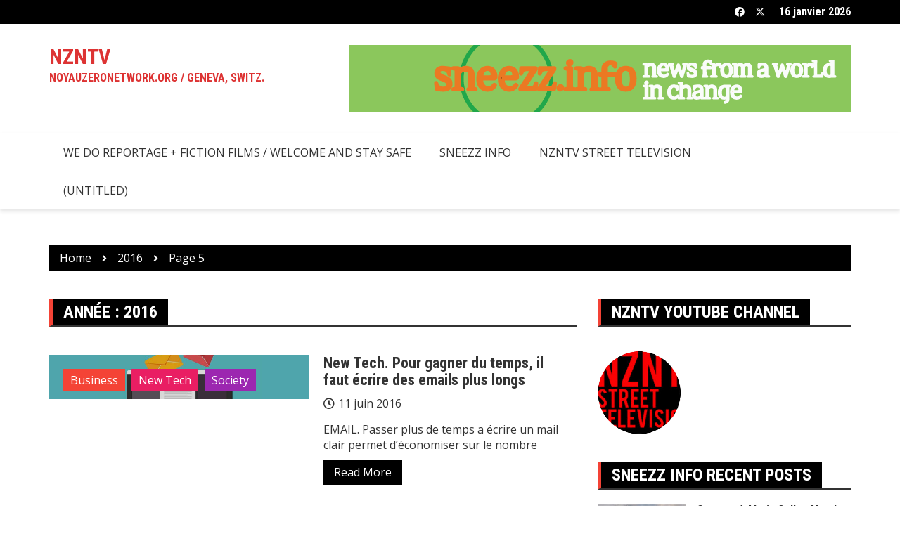

--- FILE ---
content_type: text/html; charset=UTF-8
request_url: https://noyauzeronetwork.org/2016/page/5/
body_size: 14891
content:
		<!doctype html>
		<html lang="fr-FR">
				<head>
			<meta charset="UTF-8">
			<meta name="viewport" content="width=device-width, initial-scale=1">
			<link rel="profile" href="http://gmpg.org/xfn/11">
			<meta name='robots' content='noindex, follow' />

	<!-- This site is optimized with the Yoast SEO plugin v26.7 - https://yoast.com/wordpress/plugins/seo/ -->
	<title>2016 - Page 5 sur 10 - NZNTV</title>
	<meta property="og:locale" content="fr_FR" />
	<meta property="og:type" content="website" />
	<meta property="og:title" content="2016 - Page 5 sur 10 - NZNTV" />
	<meta property="og:url" content="https://noyauzeronetwork.org/2016/" />
	<meta property="og:site_name" content="NZNTV" />
	<meta property="og:image" content="https://noyauzeronetwork.org/wp-content/uploads/2024/07/cerveau-1.jpeg" />
	<meta property="og:image:width" content="474" />
	<meta property="og:image:height" content="355" />
	<meta property="og:image:type" content="image/jpeg" />
	<meta name="twitter:card" content="summary_large_image" />
	<script type="application/ld+json" class="yoast-schema-graph">{"@context":"https://schema.org","@graph":[{"@type":"CollectionPage","@id":"https://noyauzeronetwork.org/2016/","url":"https://noyauzeronetwork.org/2016/page/5/","name":"2016 - Page 5 sur 10 - NZNTV","isPartOf":{"@id":"https://noyauzeronetwork.org/#website"},"primaryImageOfPage":{"@id":"https://noyauzeronetwork.org/2016/page/5/#primaryimage"},"image":{"@id":"https://noyauzeronetwork.org/2016/page/5/#primaryimage"},"thumbnailUrl":"https://noyauzeronetwork.org/wp-content/uploads/2016/06/mail.jpg","breadcrumb":{"@id":"https://noyauzeronetwork.org/2016/page/5/#breadcrumb"},"inLanguage":"fr-FR"},{"@type":"ImageObject","inLanguage":"fr-FR","@id":"https://noyauzeronetwork.org/2016/page/5/#primaryimage","url":"https://noyauzeronetwork.org/wp-content/uploads/2016/06/mail.jpg","contentUrl":"https://noyauzeronetwork.org/wp-content/uploads/2016/06/mail.jpg","width":660,"height":112},{"@type":"BreadcrumbList","@id":"https://noyauzeronetwork.org/2016/page/5/#breadcrumb","itemListElement":[{"@type":"ListItem","position":1,"name":"Home","item":"https://noyauzeronetwork.org/"},{"@type":"ListItem","position":2,"name":"Archives for 2016"}]},{"@type":"WebSite","@id":"https://noyauzeronetwork.org/#website","url":"https://noyauzeronetwork.org/","name":"NZNTV STREET TELEVISION","description":"NOYAUZERONETWORK.ORG / GENEVA, SWITZ.","alternateName":"noyauzeronetwork","potentialAction":[{"@type":"SearchAction","target":{"@type":"EntryPoint","urlTemplate":"https://noyauzeronetwork.org/?s={search_term_string}"},"query-input":{"@type":"PropertyValueSpecification","valueRequired":true,"valueName":"search_term_string"}}],"inLanguage":"fr-FR"}]}</script>
	<!-- / Yoast SEO plugin. -->


<link rel='dns-prefetch' href='//fonts.googleapis.com' />
<link rel='dns-prefetch' href='//use.fontawesome.com' />
<link rel="alternate" type="application/rss+xml" title="NZNTV &raquo; Flux" href="https://noyauzeronetwork.org/feed/" />
<link rel="alternate" type="application/rss+xml" title="NZNTV &raquo; Flux des commentaires" href="https://noyauzeronetwork.org/comments/feed/" />
		<link rel="preconnect" href="https://fonts.googleapis.com">
		<link rel="preconnect" href="https://fonts.gstatic.com" crossorigin> 
		<style id='wp-img-auto-sizes-contain-inline-css' type='text/css'>
img:is([sizes=auto i],[sizes^="auto," i]){contain-intrinsic-size:3000px 1500px}
/*# sourceURL=wp-img-auto-sizes-contain-inline-css */
</style>
<style id='wp-emoji-styles-inline-css' type='text/css'>

	img.wp-smiley, img.emoji {
		display: inline !important;
		border: none !important;
		box-shadow: none !important;
		height: 1em !important;
		width: 1em !important;
		margin: 0 0.07em !important;
		vertical-align: -0.1em !important;
		background: none !important;
		padding: 0 !important;
	}
/*# sourceURL=wp-emoji-styles-inline-css */
</style>
<link rel='stylesheet' id='wp-block-library-css' href='https://noyauzeronetwork.org/wp-includes/css/dist/block-library/style.min.css?ver=6.9' type='text/css' media='all' />
<style id='global-styles-inline-css' type='text/css'>
:root{--wp--preset--aspect-ratio--square: 1;--wp--preset--aspect-ratio--4-3: 4/3;--wp--preset--aspect-ratio--3-4: 3/4;--wp--preset--aspect-ratio--3-2: 3/2;--wp--preset--aspect-ratio--2-3: 2/3;--wp--preset--aspect-ratio--16-9: 16/9;--wp--preset--aspect-ratio--9-16: 9/16;--wp--preset--color--black: #000000;--wp--preset--color--cyan-bluish-gray: #abb8c3;--wp--preset--color--white: #ffffff;--wp--preset--color--pale-pink: #f78da7;--wp--preset--color--vivid-red: #cf2e2e;--wp--preset--color--luminous-vivid-orange: #ff6900;--wp--preset--color--luminous-vivid-amber: #fcb900;--wp--preset--color--light-green-cyan: #7bdcb5;--wp--preset--color--vivid-green-cyan: #00d084;--wp--preset--color--pale-cyan-blue: #8ed1fc;--wp--preset--color--vivid-cyan-blue: #0693e3;--wp--preset--color--vivid-purple: #9b51e0;--wp--preset--gradient--vivid-cyan-blue-to-vivid-purple: linear-gradient(135deg,rgb(6,147,227) 0%,rgb(155,81,224) 100%);--wp--preset--gradient--light-green-cyan-to-vivid-green-cyan: linear-gradient(135deg,rgb(122,220,180) 0%,rgb(0,208,130) 100%);--wp--preset--gradient--luminous-vivid-amber-to-luminous-vivid-orange: linear-gradient(135deg,rgb(252,185,0) 0%,rgb(255,105,0) 100%);--wp--preset--gradient--luminous-vivid-orange-to-vivid-red: linear-gradient(135deg,rgb(255,105,0) 0%,rgb(207,46,46) 100%);--wp--preset--gradient--very-light-gray-to-cyan-bluish-gray: linear-gradient(135deg,rgb(238,238,238) 0%,rgb(169,184,195) 100%);--wp--preset--gradient--cool-to-warm-spectrum: linear-gradient(135deg,rgb(74,234,220) 0%,rgb(151,120,209) 20%,rgb(207,42,186) 40%,rgb(238,44,130) 60%,rgb(251,105,98) 80%,rgb(254,248,76) 100%);--wp--preset--gradient--blush-light-purple: linear-gradient(135deg,rgb(255,206,236) 0%,rgb(152,150,240) 100%);--wp--preset--gradient--blush-bordeaux: linear-gradient(135deg,rgb(254,205,165) 0%,rgb(254,45,45) 50%,rgb(107,0,62) 100%);--wp--preset--gradient--luminous-dusk: linear-gradient(135deg,rgb(255,203,112) 0%,rgb(199,81,192) 50%,rgb(65,88,208) 100%);--wp--preset--gradient--pale-ocean: linear-gradient(135deg,rgb(255,245,203) 0%,rgb(182,227,212) 50%,rgb(51,167,181) 100%);--wp--preset--gradient--electric-grass: linear-gradient(135deg,rgb(202,248,128) 0%,rgb(113,206,126) 100%);--wp--preset--gradient--midnight: linear-gradient(135deg,rgb(2,3,129) 0%,rgb(40,116,252) 100%);--wp--preset--font-size--small: 13px;--wp--preset--font-size--medium: 20px;--wp--preset--font-size--large: 36px;--wp--preset--font-size--x-large: 42px;--wp--preset--spacing--20: 0.44rem;--wp--preset--spacing--30: 0.67rem;--wp--preset--spacing--40: 1rem;--wp--preset--spacing--50: 1.5rem;--wp--preset--spacing--60: 2.25rem;--wp--preset--spacing--70: 3.38rem;--wp--preset--spacing--80: 5.06rem;--wp--preset--shadow--natural: 6px 6px 9px rgba(0, 0, 0, 0.2);--wp--preset--shadow--deep: 12px 12px 50px rgba(0, 0, 0, 0.4);--wp--preset--shadow--sharp: 6px 6px 0px rgba(0, 0, 0, 0.2);--wp--preset--shadow--outlined: 6px 6px 0px -3px rgb(255, 255, 255), 6px 6px rgb(0, 0, 0);--wp--preset--shadow--crisp: 6px 6px 0px rgb(0, 0, 0);}:where(.is-layout-flex){gap: 0.5em;}:where(.is-layout-grid){gap: 0.5em;}body .is-layout-flex{display: flex;}.is-layout-flex{flex-wrap: wrap;align-items: center;}.is-layout-flex > :is(*, div){margin: 0;}body .is-layout-grid{display: grid;}.is-layout-grid > :is(*, div){margin: 0;}:where(.wp-block-columns.is-layout-flex){gap: 2em;}:where(.wp-block-columns.is-layout-grid){gap: 2em;}:where(.wp-block-post-template.is-layout-flex){gap: 1.25em;}:where(.wp-block-post-template.is-layout-grid){gap: 1.25em;}.has-black-color{color: var(--wp--preset--color--black) !important;}.has-cyan-bluish-gray-color{color: var(--wp--preset--color--cyan-bluish-gray) !important;}.has-white-color{color: var(--wp--preset--color--white) !important;}.has-pale-pink-color{color: var(--wp--preset--color--pale-pink) !important;}.has-vivid-red-color{color: var(--wp--preset--color--vivid-red) !important;}.has-luminous-vivid-orange-color{color: var(--wp--preset--color--luminous-vivid-orange) !important;}.has-luminous-vivid-amber-color{color: var(--wp--preset--color--luminous-vivid-amber) !important;}.has-light-green-cyan-color{color: var(--wp--preset--color--light-green-cyan) !important;}.has-vivid-green-cyan-color{color: var(--wp--preset--color--vivid-green-cyan) !important;}.has-pale-cyan-blue-color{color: var(--wp--preset--color--pale-cyan-blue) !important;}.has-vivid-cyan-blue-color{color: var(--wp--preset--color--vivid-cyan-blue) !important;}.has-vivid-purple-color{color: var(--wp--preset--color--vivid-purple) !important;}.has-black-background-color{background-color: var(--wp--preset--color--black) !important;}.has-cyan-bluish-gray-background-color{background-color: var(--wp--preset--color--cyan-bluish-gray) !important;}.has-white-background-color{background-color: var(--wp--preset--color--white) !important;}.has-pale-pink-background-color{background-color: var(--wp--preset--color--pale-pink) !important;}.has-vivid-red-background-color{background-color: var(--wp--preset--color--vivid-red) !important;}.has-luminous-vivid-orange-background-color{background-color: var(--wp--preset--color--luminous-vivid-orange) !important;}.has-luminous-vivid-amber-background-color{background-color: var(--wp--preset--color--luminous-vivid-amber) !important;}.has-light-green-cyan-background-color{background-color: var(--wp--preset--color--light-green-cyan) !important;}.has-vivid-green-cyan-background-color{background-color: var(--wp--preset--color--vivid-green-cyan) !important;}.has-pale-cyan-blue-background-color{background-color: var(--wp--preset--color--pale-cyan-blue) !important;}.has-vivid-cyan-blue-background-color{background-color: var(--wp--preset--color--vivid-cyan-blue) !important;}.has-vivid-purple-background-color{background-color: var(--wp--preset--color--vivid-purple) !important;}.has-black-border-color{border-color: var(--wp--preset--color--black) !important;}.has-cyan-bluish-gray-border-color{border-color: var(--wp--preset--color--cyan-bluish-gray) !important;}.has-white-border-color{border-color: var(--wp--preset--color--white) !important;}.has-pale-pink-border-color{border-color: var(--wp--preset--color--pale-pink) !important;}.has-vivid-red-border-color{border-color: var(--wp--preset--color--vivid-red) !important;}.has-luminous-vivid-orange-border-color{border-color: var(--wp--preset--color--luminous-vivid-orange) !important;}.has-luminous-vivid-amber-border-color{border-color: var(--wp--preset--color--luminous-vivid-amber) !important;}.has-light-green-cyan-border-color{border-color: var(--wp--preset--color--light-green-cyan) !important;}.has-vivid-green-cyan-border-color{border-color: var(--wp--preset--color--vivid-green-cyan) !important;}.has-pale-cyan-blue-border-color{border-color: var(--wp--preset--color--pale-cyan-blue) !important;}.has-vivid-cyan-blue-border-color{border-color: var(--wp--preset--color--vivid-cyan-blue) !important;}.has-vivid-purple-border-color{border-color: var(--wp--preset--color--vivid-purple) !important;}.has-vivid-cyan-blue-to-vivid-purple-gradient-background{background: var(--wp--preset--gradient--vivid-cyan-blue-to-vivid-purple) !important;}.has-light-green-cyan-to-vivid-green-cyan-gradient-background{background: var(--wp--preset--gradient--light-green-cyan-to-vivid-green-cyan) !important;}.has-luminous-vivid-amber-to-luminous-vivid-orange-gradient-background{background: var(--wp--preset--gradient--luminous-vivid-amber-to-luminous-vivid-orange) !important;}.has-luminous-vivid-orange-to-vivid-red-gradient-background{background: var(--wp--preset--gradient--luminous-vivid-orange-to-vivid-red) !important;}.has-very-light-gray-to-cyan-bluish-gray-gradient-background{background: var(--wp--preset--gradient--very-light-gray-to-cyan-bluish-gray) !important;}.has-cool-to-warm-spectrum-gradient-background{background: var(--wp--preset--gradient--cool-to-warm-spectrum) !important;}.has-blush-light-purple-gradient-background{background: var(--wp--preset--gradient--blush-light-purple) !important;}.has-blush-bordeaux-gradient-background{background: var(--wp--preset--gradient--blush-bordeaux) !important;}.has-luminous-dusk-gradient-background{background: var(--wp--preset--gradient--luminous-dusk) !important;}.has-pale-ocean-gradient-background{background: var(--wp--preset--gradient--pale-ocean) !important;}.has-electric-grass-gradient-background{background: var(--wp--preset--gradient--electric-grass) !important;}.has-midnight-gradient-background{background: var(--wp--preset--gradient--midnight) !important;}.has-small-font-size{font-size: var(--wp--preset--font-size--small) !important;}.has-medium-font-size{font-size: var(--wp--preset--font-size--medium) !important;}.has-large-font-size{font-size: var(--wp--preset--font-size--large) !important;}.has-x-large-font-size{font-size: var(--wp--preset--font-size--x-large) !important;}
/*# sourceURL=global-styles-inline-css */
</style>

<style id='classic-theme-styles-inline-css' type='text/css'>
/*! This file is auto-generated */
.wp-block-button__link{color:#fff;background-color:#32373c;border-radius:9999px;box-shadow:none;text-decoration:none;padding:calc(.667em + 2px) calc(1.333em + 2px);font-size:1.125em}.wp-block-file__button{background:#32373c;color:#fff;text-decoration:none}
/*# sourceURL=/wp-includes/css/classic-themes.min.css */
</style>
<style id='font-awesome-svg-styles-default-inline-css' type='text/css'>
.svg-inline--fa {
  display: inline-block;
  height: 1em;
  overflow: visible;
  vertical-align: -.125em;
}
/*# sourceURL=font-awesome-svg-styles-default-inline-css */
</style>
<link rel='stylesheet' id='font-awesome-svg-styles-css' href='https://noyauzeronetwork.org/wp-content/uploads/font-awesome/v5.15.1/css/svg-with-js.css' type='text/css' media='all' />
<style id='font-awesome-svg-styles-inline-css' type='text/css'>
   .wp-block-font-awesome-icon svg::before,
   .wp-rich-text-font-awesome-icon svg::before {content: unset;}
/*# sourceURL=font-awesome-svg-styles-inline-css */
</style>
<link rel='stylesheet' id='bwg_fonts-css' href='https://noyauzeronetwork.org/wp-content/plugins/photo-gallery/css/bwg-fonts/fonts.css?ver=0.0.1' type='text/css' media='all' />
<link rel='stylesheet' id='sumoselect-css' href='https://noyauzeronetwork.org/wp-content/plugins/photo-gallery/css/sumoselect.min.css?ver=3.4.6' type='text/css' media='all' />
<link rel='stylesheet' id='mCustomScrollbar-css' href='https://noyauzeronetwork.org/wp-content/plugins/photo-gallery/css/jquery.mCustomScrollbar.min.css?ver=3.1.5' type='text/css' media='all' />
<link rel='stylesheet' id='bwg_googlefonts-css' href='https://fonts.googleapis.com/css?family=Ubuntu&#038;subset=greek,latin,greek-ext,vietnamese,cyrillic-ext,latin-ext,cyrillic' type='text/css' media='all' />
<link rel='stylesheet' id='bwg_frontend-css' href='https://noyauzeronetwork.org/wp-content/plugins/photo-gallery/css/styles.min.css?ver=1.8.35' type='text/css' media='all' />
<link rel='stylesheet' id='wp-show-posts-css' href='https://noyauzeronetwork.org/wp-content/plugins/wp-show-posts/css/wp-show-posts-min.css?ver=1.1.6' type='text/css' media='all' />
<link rel='stylesheet' id='royale-news-style-css' href='https://noyauzeronetwork.org/wp-content/themes/royale-news/style.css?ver=2.2.4' type='text/css' media='all' />
<link rel='stylesheet' id='bootstrap-css' href='https://noyauzeronetwork.org/wp-content/themes/royale-news/assets/libraries/bootstrap/css/bootstrap.css?ver=3.3.7' type='text/css' media='all' />
<link rel='stylesheet' id='font-awesome-css' href='https://noyauzeronetwork.org/wp-content/themes/royale-news/assets/libraries/fontAwesome/all.min.css?ver=6.7.2' type='text/css' media='all' />
<link rel='stylesheet' id='royale-news-font-css' href='https://fonts.googleapis.com/css2?family=Open+Sans:ital@0;1&#038;family=Roboto+Condensed:ital,wght@0,700;1,700&#038;display=swap' type='text/css' media='all' />
<link rel='stylesheet' id='royale-news-skin-css' href='https://noyauzeronetwork.org/wp-content/themes/royale-news/assets/dist/css/main.css?ver=2.2.4' type='text/css' media='all' />
<link rel='stylesheet' id='font-awesome-official-css' href='https://use.fontawesome.com/releases/v5.15.1/css/all.css' type='text/css' media='all' integrity="sha384-vp86vTRFVJgpjF9jiIGPEEqYqlDwgyBgEF109VFjmqGmIY/Y4HV4d3Gp2irVfcrp" crossorigin="anonymous" />
<link rel='stylesheet' id='wpdreams-asl-basic-css' href='https://noyauzeronetwork.org/wp-content/plugins/ajax-search-lite/css/style.basic.css?ver=4.13.4' type='text/css' media='all' />
<style id='wpdreams-asl-basic-inline-css' type='text/css'>

					div[id*='ajaxsearchlitesettings'].searchsettings .asl_option_inner label {
						font-size: 0px !important;
						color: rgba(0, 0, 0, 0);
					}
					div[id*='ajaxsearchlitesettings'].searchsettings .asl_option_inner label:after {
						font-size: 11px !important;
						position: absolute;
						top: 0;
						left: 0;
						z-index: 1;
					}
					.asl_w_container {
						width: 100%;
						margin: 0px 0px 0px 0px;
						min-width: 200px;
					}
					div[id*='ajaxsearchlite'].asl_m {
						width: 100%;
					}
					div[id*='ajaxsearchliteres'].wpdreams_asl_results div.resdrg span.highlighted {
						font-weight: bold;
						color: rgba(217, 49, 43, 1);
						background-color: rgba(238, 238, 238, 1);
					}
					div[id*='ajaxsearchliteres'].wpdreams_asl_results .results img.asl_image {
						width: 70px;
						height: 70px;
						object-fit: cover;
					}
					div[id*='ajaxsearchlite'].asl_r .results {
						max-height: none;
					}
					div[id*='ajaxsearchlite'].asl_r {
						position: absolute;
					}
				
						div.asl_r.asl_w.vertical .results .item::after {
							display: block;
							position: absolute;
							bottom: 0;
							content: '';
							height: 1px;
							width: 100%;
							background: #D8D8D8;
						}
						div.asl_r.asl_w.vertical .results .item.asl_last_item::after {
							display: none;
						}
					
/*# sourceURL=wpdreams-asl-basic-inline-css */
</style>
<link rel='stylesheet' id='wpdreams-asl-instance-css' href='https://noyauzeronetwork.org/wp-content/plugins/ajax-search-lite/css/style-simple-red.css?ver=4.13.4' type='text/css' media='all' />
<link rel='stylesheet' id='font-awesome-official-v4shim-css' href='https://use.fontawesome.com/releases/v5.15.1/css/v4-shims.css' type='text/css' media='all' integrity="sha384-WCuYjm/u5NsK4s/NfnJeHuMj6zzN2HFyjhBu/SnZJj7eZ6+ds4zqIM3wYgL59Clf" crossorigin="anonymous" />
<style id='font-awesome-official-v4shim-inline-css' type='text/css'>
@font-face {
font-family: "FontAwesome";
font-display: block;
src: url("https://use.fontawesome.com/releases/v5.15.1/webfonts/fa-brands-400.eot"),
		url("https://use.fontawesome.com/releases/v5.15.1/webfonts/fa-brands-400.eot?#iefix") format("embedded-opentype"),
		url("https://use.fontawesome.com/releases/v5.15.1/webfonts/fa-brands-400.woff2") format("woff2"),
		url("https://use.fontawesome.com/releases/v5.15.1/webfonts/fa-brands-400.woff") format("woff"),
		url("https://use.fontawesome.com/releases/v5.15.1/webfonts/fa-brands-400.ttf") format("truetype"),
		url("https://use.fontawesome.com/releases/v5.15.1/webfonts/fa-brands-400.svg#fontawesome") format("svg");
}

@font-face {
font-family: "FontAwesome";
font-display: block;
src: url("https://use.fontawesome.com/releases/v5.15.1/webfonts/fa-solid-900.eot"),
		url("https://use.fontawesome.com/releases/v5.15.1/webfonts/fa-solid-900.eot?#iefix") format("embedded-opentype"),
		url("https://use.fontawesome.com/releases/v5.15.1/webfonts/fa-solid-900.woff2") format("woff2"),
		url("https://use.fontawesome.com/releases/v5.15.1/webfonts/fa-solid-900.woff") format("woff"),
		url("https://use.fontawesome.com/releases/v5.15.1/webfonts/fa-solid-900.ttf") format("truetype"),
		url("https://use.fontawesome.com/releases/v5.15.1/webfonts/fa-solid-900.svg#fontawesome") format("svg");
}

@font-face {
font-family: "FontAwesome";
font-display: block;
src: url("https://use.fontawesome.com/releases/v5.15.1/webfonts/fa-regular-400.eot"),
		url("https://use.fontawesome.com/releases/v5.15.1/webfonts/fa-regular-400.eot?#iefix") format("embedded-opentype"),
		url("https://use.fontawesome.com/releases/v5.15.1/webfonts/fa-regular-400.woff2") format("woff2"),
		url("https://use.fontawesome.com/releases/v5.15.1/webfonts/fa-regular-400.woff") format("woff"),
		url("https://use.fontawesome.com/releases/v5.15.1/webfonts/fa-regular-400.ttf") format("truetype"),
		url("https://use.fontawesome.com/releases/v5.15.1/webfonts/fa-regular-400.svg#fontawesome") format("svg");
unicode-range: U+F004-F005,U+F007,U+F017,U+F022,U+F024,U+F02E,U+F03E,U+F044,U+F057-F059,U+F06E,U+F070,U+F075,U+F07B-F07C,U+F080,U+F086,U+F089,U+F094,U+F09D,U+F0A0,U+F0A4-F0A7,U+F0C5,U+F0C7-F0C8,U+F0E0,U+F0EB,U+F0F3,U+F0F8,U+F0FE,U+F111,U+F118-F11A,U+F11C,U+F133,U+F144,U+F146,U+F14A,U+F14D-F14E,U+F150-F152,U+F15B-F15C,U+F164-F165,U+F185-F186,U+F191-F192,U+F1AD,U+F1C1-F1C9,U+F1CD,U+F1D8,U+F1E3,U+F1EA,U+F1F6,U+F1F9,U+F20A,U+F247-F249,U+F24D,U+F254-F25B,U+F25D,U+F267,U+F271-F274,U+F279,U+F28B,U+F28D,U+F2B5-F2B6,U+F2B9,U+F2BB,U+F2BD,U+F2C1-F2C2,U+F2D0,U+F2D2,U+F2DC,U+F2ED,U+F328,U+F358-F35B,U+F3A5,U+F3D1,U+F410,U+F4AD;
}
/*# sourceURL=font-awesome-official-v4shim-inline-css */
</style>
<script type="text/javascript" src="https://noyauzeronetwork.org/wp-includes/js/jquery/jquery.min.js?ver=3.7.1" id="jquery-core-js"></script>
<script type="text/javascript" src="https://noyauzeronetwork.org/wp-includes/js/jquery/jquery-migrate.min.js?ver=3.4.1" id="jquery-migrate-js"></script>
<script type="text/javascript" src="https://noyauzeronetwork.org/wp-content/plugins/photo-gallery/js/jquery.sumoselect.min.js?ver=3.4.6" id="sumoselect-js"></script>
<script type="text/javascript" src="https://noyauzeronetwork.org/wp-content/plugins/photo-gallery/js/tocca.min.js?ver=2.0.9" id="bwg_mobile-js"></script>
<script type="text/javascript" src="https://noyauzeronetwork.org/wp-content/plugins/photo-gallery/js/jquery.mCustomScrollbar.concat.min.js?ver=3.1.5" id="mCustomScrollbar-js"></script>
<script type="text/javascript" src="https://noyauzeronetwork.org/wp-content/plugins/photo-gallery/js/jquery.fullscreen.min.js?ver=0.6.0" id="jquery-fullscreen-js"></script>
<script type="text/javascript" id="bwg_frontend-js-extra">
/* <![CDATA[ */
var bwg_objectsL10n = {"bwg_field_required":"field is required.","bwg_mail_validation":"This is not a valid email address.","bwg_search_result":"There are no images matching your search.","bwg_select_tag":"Select Tag","bwg_order_by":"Order By","bwg_search":"Search","bwg_show_ecommerce":"Show Ecommerce","bwg_hide_ecommerce":"Hide Ecommerce","bwg_show_comments":"Show Comments","bwg_hide_comments":"Hide Comments","bwg_restore":"Restore","bwg_maximize":"Maximize","bwg_fullscreen":"Fullscreen","bwg_exit_fullscreen":"Exit Fullscreen","bwg_search_tag":"SEARCH...","bwg_tag_no_match":"No tags found","bwg_all_tags_selected":"All tags selected","bwg_tags_selected":"tags selected","play":"Play","pause":"Pause","is_pro":"","bwg_play":"Play","bwg_pause":"Pause","bwg_hide_info":"Hide info","bwg_show_info":"Show info","bwg_hide_rating":"Hide rating","bwg_show_rating":"Show rating","ok":"Ok","cancel":"Cancel","select_all":"Select all","lazy_load":"0","lazy_loader":"https://noyauzeronetwork.org/wp-content/plugins/photo-gallery/images/ajax_loader.png","front_ajax":"0","bwg_tag_see_all":"see all tags","bwg_tag_see_less":"see less tags"};
//# sourceURL=bwg_frontend-js-extra
/* ]]> */
</script>
<script type="text/javascript" src="https://noyauzeronetwork.org/wp-content/plugins/photo-gallery/js/scripts.min.js?ver=1.8.35" id="bwg_frontend-js"></script>
<link rel="https://api.w.org/" href="https://noyauzeronetwork.org/wp-json/" /><link rel="EditURI" type="application/rsd+xml" title="RSD" href="https://noyauzeronetwork.org/xmlrpc.php?rsd" />
<meta name="generator" content="WordPress 6.9" />
 <style> #h5vpQuickPlayer { width: 100%; max-width: 100%; margin: 0 auto; } </style> <!-- ce code est ajouté par Analytify (8.0.1)https://analytify.io/ !-->
						<script async src="https://www.googletagmanager.com/gtag/js?id=G-ZN1HZZ8LDD"></script>
			<script>
			window.dataLayer = window.dataLayer || [];
			function gtag(){dataLayer.push(arguments);}
			gtag('js', new Date());

			const configuration = {"anonymize_ip":"false","forceSSL":"false","allow_display_features":"false","debug_mode":true};
			const gaID = 'G-ZN1HZZ8LDD';

			
			gtag('config', gaID, configuration);

			
			</script>

			<!-- ce code est ajouté par Analytify (8.0.1)!-->               
		<style>
			.site-title, .site-title a {
				font-size: 30px;
			}
							body {
											font-family: Open Sans;
												font-weight: 400;
												font-size: 16px;
										}
									.widget_tag_cloud .tagcloud .tag-cloud-link {
						font-size: 16px !important;
					}
										@media (max-width: 768px) {
						body {
							font-size: 16px;
						}
						.widget_tag_cloud .tagcloud .tag-cloud-link {
							font-size: 16px !important;
						}
					}
										@media (max-width: 567px) {
						body {
							font-size: 16px;
						}
						.widget_tag_cloud .tagcloud .tag-cloud-link {
							font-size: 16px !important;
						}
					}
									h1, h2, h3, h4, h5, h6, .section-title, .sidebar .widget-title {
											font-family: Roboto Condensed;
												font-weight: 700;
										}
						</style>
						<link rel="preconnect" href="https://fonts.gstatic.com" crossorigin />
				<link rel="preload" as="style" href="//fonts.googleapis.com/css?family=Open+Sans&display=swap" />
								<link rel="stylesheet" href="//fonts.googleapis.com/css?family=Open+Sans&display=swap" media="all" />
						<style type="text/css">
					.site-title a,
			.site-description {
				color: #dd3333;
			}
					</style>
		<link rel="icon" href="https://noyauzeronetwork.org/wp-content/uploads/2020/05/cropped-Sneezz_logo_newp-1-32x32.gif" sizes="32x32" />
<link rel="icon" href="https://noyauzeronetwork.org/wp-content/uploads/2020/05/cropped-Sneezz_logo_newp-1-192x192.gif" sizes="192x192" />
<link rel="apple-touch-icon" href="https://noyauzeronetwork.org/wp-content/uploads/2020/05/cropped-Sneezz_logo_newp-1-180x180.gif" />
<meta name="msapplication-TileImage" content="https://noyauzeronetwork.org/wp-content/uploads/2020/05/cropped-Sneezz_logo_newp-1-270x270.gif" />
		</head>
				<body class="archive date paged paged-5 date-paged-5 wp-theme-royale-news metaslider-plugin hfeed">
						<a class="skip-link screen-reader-text" href="#content">Skip to content</a>
						<header class="header">
					<div class="top-header">
		<div class="container">
		<div class="row clearfix">
				<div class="col-md-8">
					</div><!-- .col-md-8 -->
				<div class="col-md-4 hidden-sm hidden-xs">
		<div class="clearfix">
					<div class="current-date-container">
				<h5 class="current-date">
					16 janvier 2026				</h5><!-- .current-date -->
			</div><!-- .current-date-container -->
					<div class="social-menu-container">
			<div class="menu-social-menu-container"><ul id="menu-social-menu" class="social-menu clearfix"><li id="menu-item-119" class="menu-item menu-item-type-custom menu-item-object-custom menu-item-119"><a href="http://facebook.com">Facebook</a></li>
<li id="menu-item-122" class="menu-item menu-item-type-custom menu-item-object-custom menu-item-122"><a href="http://twitter.com">Twitter</a></li>
</ul></div>		</div><!-- .social-menu-container -->
				</div><!-- .clearfix -->
		</div><!-- .col-md-4.hidden-sm.hidden-xs -->
				</div><!-- .row.clearfix -->
		</div><!-- .container -->
		</div><!-- .top-header -->
				<div class="middle-header">
		<div class="container">
		<div class="row clearfix">
				<div class="col-md-4">
							<div class="site-info ">
					<h1 class="site-title">
						<a href="https://noyauzeronetwork.org/" rel="home">
							NZNTV						</a>
					</h1><!-- .site-title -->
					<h5 class="site-description">
						NOYAUZERONETWORK.ORG / GENEVA, SWITZ.					</h5><!-- .site-description -->
				</div><!-- .site-info -->
						</div><!-- .col-md-4 -->
					<div class="col-md-8 hidden-xs hidden-sm">
				<div class="header-ad">
					<a href="https://noyauzeronetwork.org/news"><img width="713" height="95" src="https://noyauzeronetwork.org/wp-content/uploads/2020/05/Sneezz_logo_newp-1.gif" class="image wp-image-176  attachment-full size-full" alt="" style="max-width: 100%; height: auto;" decoding="async" fetchpriority="high" /></a>				</div><!-- .header-ad -->
			</div><!-- .col-md-7.hidden-xs.hidden-sm -->
					</div><!-- .row.clearfix -->
		</div><!-- .container -->
		</div><!-- .middle-header -->
				<div class="bottom-header">
		<div class="container">
		<div class="row clearfix">
				<div class="col-md-10">
			<div class="menu-container clearfix">
				<nav id="site-navigation" class="main-navigation" role="navigation">
					<div class="primary-menu-container"><ul id="primary-menu" class="primary-menu"><li id="menu-item-243" class="menu-item menu-item-type-custom menu-item-object-custom menu-item-243"><a>we do reportage + fiction films   /   welcome  and stay safe</a></li>
<li id="menu-item-2137" class="menu-item menu-item-type-post_type menu-item-object-page menu-item-2137"><a href="https://noyauzeronetwork.org/news/">SNEEZZ INFO</a></li>
<li id="menu-item-4968" class="menu-item menu-item-type-post_type menu-item-object-page menu-item-home menu-item-4968"><a href="https://noyauzeronetwork.org/">NZNTV STREET TELEVISION</a></li>
<li id="menu-item-4936" class="menu-item menu-item-type-gs_sim menu-item-object-gs_sim menu-item-4936"><a>(Untitled)</a></li>
</ul></div>				</nav><!-- #site-navigation -->
			</div><!-- .menu-container.clearfix -->
		</div><!-- .col-md-10 -->
				</div><!-- .row.clearfix -->
		</div><!-- .container -->
		</div><!-- .bottom-header -->
				</header><!-- .header -->
				<div id="content" class="site-content">
					<div class="container">
				<div class="row clearfix">
					<div class="col-md-12">
						<div class="breadcrumb clearfix">
							<nav role="navigation" aria-label="Breadcrumbs" class="breadcrumb-trail breadcrumbs" itemprop="breadcrumb"><ul class="trail-items" itemscope itemtype="http://schema.org/BreadcrumbList"><meta name="numberOfItems" content="3" /><meta name="itemListOrder" content="Ascending" /><li itemprop="itemListElement" itemscope itemtype="http://schema.org/ListItem" class="trail-item trail-begin"><a href="https://noyauzeronetwork.org/" rel="home" itemprop="item"><span itemprop="name">Home</span></a><meta itemprop="position" content="1" /></li><li itemprop="itemListElement" itemscope itemtype="http://schema.org/ListItem" class="trail-item"><a href="https://noyauzeronetwork.org/2016/" itemprop="item"><span itemprop="name">2016</span></a><meta itemprop="position" content="2" /></li><li itemprop="itemListElement" itemscope itemtype="http://schema.org/ListItem" class="trail-item trail-end"><a href="https://noyauzeronetwork.org/2016/page/5" itemprop="item"><span itemprop="name">Page 5</span></a><meta itemprop="position" content="3" /></li></ul></nav>						</div><!-- .breadcrumb.clearfix -->
					</div><!-- .col-md-12 -->
				</div><!-- .row.clearfix -->
			</div><!-- .container -->
			<div id="primary" class="content-area inner-page-container royale-news-sidebar-position-right">
	<main id="main" class="site-main">
		<div class="container">
			<div class="row">
								<div class="col-md-8 sticky-section">
					<div class="row clearfix news-section news-section-three">
						<div class="col-md-12">
							<div class="news-section-info clearfix">
								<h3 class="section-title">Année : <span>2016</span></h3>									
							</div><!-- .news-section-info -->
							<div class="archive-description news-section">
															</div><!-- .archive-description -->
						</div>
													<div class="col-md-12">
								<div class="archive-section-content" id="post-4025" class="post-4025 post type-post status-publish format-standard has-post-thumbnail hentry category-business category-new-tech category-society">
	<div class="row clearfix archive-news-content">
		<div class="col-sm-6 gutter-right">
			<div class="news-image">
				<a href="https://noyauzeronetwork.org/2016/06/11/new-tech-pour-gagner-du-temps-il-faut-ecrire-des-emails-plus-longs/">
					<img width="660" height="112" src="https://noyauzeronetwork.org/wp-content/uploads/2016/06/mail.jpg" class="img-responsive wp-post-image" alt="New Tech. Pour gagner du temps, il faut écrire des emails plus longs" decoding="async" srcset="https://noyauzeronetwork.org/wp-content/uploads/2016/06/mail.jpg 660w, https://noyauzeronetwork.org/wp-content/uploads/2016/06/mail-300x51.jpg 300w" sizes="(max-width: 660px) 100vw, 660px" />					<div class="mask"></div><!-- .mask -->
				</a>
								<span class="cat-links"><a href="https://noyauzeronetwork.org/category/business/" rel="category tag">Business</a> <a href="https://noyauzeronetwork.org/category/new-tech/" rel="category tag">New Tech</a> <a href="https://noyauzeronetwork.org/category/society/" rel="category tag">Society</a></span>
							</div><!-- .news-image -->
		</div>
		<div class="col-sm-6 gutter-left">
			<div class="news-detail">
				<h4 class="news-title big-news-title">
					<a href="https://noyauzeronetwork.org/2016/06/11/new-tech-pour-gagner-du-temps-il-faut-ecrire-des-emails-plus-longs/">New Tech. Pour gagner du temps, il faut écrire des emails plus longs</a>
				</h4><!-- .news-title -->
									<div class="entry-meta">
									<span class="posted-date">
				<a href="https://noyauzeronetwork.org/2016/06/11/new-tech-pour-gagner-du-temps-il-faut-ecrire-des-emails-plus-longs/" rel="bookmark"><time class="entry-date published updated" datetime="2016-06-11T12:38:27+02:00">11 juin 2016</time></a>
			</span>
								</div><!-- .entry-meta -->
									<div class="news-content">
					<p>EMAIL. Passer plus de temps a écrire un mail clair permet d’économiser sur le nombre</p>
					<a href="https://noyauzeronetwork.org/2016/06/11/new-tech-pour-gagner-du-temps-il-faut-ecrire-des-emails-plus-longs/" class="btn-more">
						Read More					</a><!-- .btn-more -->
				</div><!-- .news-content -->
			</div>
		</div>
	</div><!-- .row.clearfix.archive-news-content #post-4025 -->
</div><!-- .archive-section-content -->
<div class="archive-section-content" id="post-4023" class="post-4023 post type-post status-publish format-standard has-post-thumbnail hentry category-business category-economy category-education category-middle-east">
	<div class="row clearfix archive-news-content">
		<div class="col-sm-6 gutter-right">
			<div class="news-image">
				<a href="https://noyauzeronetwork.org/2016/06/11/middle-east-from-cairo-to-california-meet-the-arab-worlds-super-agent/">
					<img width="660" height="119" src="https://noyauzeronetwork.org/wp-content/uploads/2016/06/koura.jpg" class="img-responsive wp-post-image" alt="Middle East. From Cairo to California: Meet the Arab world’s super-agent" decoding="async" srcset="https://noyauzeronetwork.org/wp-content/uploads/2016/06/koura.jpg 660w, https://noyauzeronetwork.org/wp-content/uploads/2016/06/koura-300x54.jpg 300w" sizes="(max-width: 660px) 100vw, 660px" />					<div class="mask"></div><!-- .mask -->
				</a>
								<span class="cat-links"><a href="https://noyauzeronetwork.org/category/business/" rel="category tag">Business</a> <a href="https://noyauzeronetwork.org/category/economy/" rel="category tag">Economy</a> <a href="https://noyauzeronetwork.org/category/education/" rel="category tag">Education</a> <a href="https://noyauzeronetwork.org/category/middle-east/" rel="category tag">Middle East</a></span>
							</div><!-- .news-image -->
		</div>
		<div class="col-sm-6 gutter-left">
			<div class="news-detail">
				<h4 class="news-title big-news-title">
					<a href="https://noyauzeronetwork.org/2016/06/11/middle-east-from-cairo-to-california-meet-the-arab-worlds-super-agent/">Middle East. From Cairo to California: Meet the Arab world’s super-agent</a>
				</h4><!-- .news-title -->
									<div class="entry-meta">
									<span class="posted-date">
				<a href="https://noyauzeronetwork.org/2016/06/11/middle-east-from-cairo-to-california-meet-the-arab-worlds-super-agent/" rel="bookmark"><time class="entry-date published updated" datetime="2016-06-11T11:56:46+02:00">11 juin 2016</time></a>
			</span>
								</div><!-- .entry-meta -->
									<div class="news-content">
					<p>POSITIVE. Egyptian producer and director Amr Koura is a social entrepreneur in every sense of</p>
					<a href="https://noyauzeronetwork.org/2016/06/11/middle-east-from-cairo-to-california-meet-the-arab-worlds-super-agent/" class="btn-more">
						Read More					</a><!-- .btn-more -->
				</div><!-- .news-content -->
			</div>
		</div>
	</div><!-- .row.clearfix.archive-news-content #post-4023 -->
</div><!-- .archive-section-content -->
<div class="archive-section-content" id="post-4018" class="post-4018 post type-post status-publish format-standard has-post-thumbnail hentry category-internet category-interviews category-new-tech">
	<div class="row clearfix archive-news-content">
		<div class="col-sm-6 gutter-right">
			<div class="news-image">
				<a href="https://noyauzeronetwork.org/2016/06/09/interview-tristan-harris-des-millions-dheures-sont-juste-volees-a-la-vie-des-gens/">
					<img width="660" height="111" src="https://noyauzeronetwork.org/wp-content/uploads/2016/06/yelp.png" class="img-responsive wp-post-image" alt="Interview. Tristan Harris : « Des millions d’heures sont juste volées à la vie des gens »" decoding="async" loading="lazy" srcset="https://noyauzeronetwork.org/wp-content/uploads/2016/06/yelp.png 660w, https://noyauzeronetwork.org/wp-content/uploads/2016/06/yelp-300x50.png 300w" sizes="auto, (max-width: 660px) 100vw, 660px" />					<div class="mask"></div><!-- .mask -->
				</a>
								<span class="cat-links"><a href="https://noyauzeronetwork.org/category/internet/" rel="category tag">Internet</a> <a href="https://noyauzeronetwork.org/category/interviews/" rel="category tag">Interviews</a> <a href="https://noyauzeronetwork.org/category/new-tech/" rel="category tag">New Tech</a></span>
							</div><!-- .news-image -->
		</div>
		<div class="col-sm-6 gutter-left">
			<div class="news-detail">
				<h4 class="news-title big-news-title">
					<a href="https://noyauzeronetwork.org/2016/06/09/interview-tristan-harris-des-millions-dheures-sont-juste-volees-a-la-vie-des-gens/">Interview. Tristan Harris : « Des millions d’heures sont juste volées à la vie des gens »</a>
				</h4><!-- .news-title -->
									<div class="entry-meta">
									<span class="posted-date">
				<a href="https://noyauzeronetwork.org/2016/06/09/interview-tristan-harris-des-millions-dheures-sont-juste-volees-a-la-vie-des-gens/" rel="bookmark"><time class="entry-date published updated" datetime="2016-06-09T07:04:00+02:00">9 juin 2016</time></a>
			</span>
								</div><!-- .entry-meta -->
									<div class="news-content">
					<p>INTENTION. Cet ingénieur informatique a quitté Google après avoir été leur «&nbsp;philosophe produit&nbsp;». Là-bas, il</p>
					<a href="https://noyauzeronetwork.org/2016/06/09/interview-tristan-harris-des-millions-dheures-sont-juste-volees-a-la-vie-des-gens/" class="btn-more">
						Read More					</a><!-- .btn-more -->
				</div><!-- .news-content -->
			</div>
		</div>
	</div><!-- .row.clearfix.archive-news-content #post-4018 -->
</div><!-- .archive-section-content -->
<div class="archive-section-content" id="post-4016" class="post-4016 post type-post status-publish format-standard has-post-thumbnail hentry category-culture category-movies category-society">
	<div class="row clearfix archive-news-content">
		<div class="col-sm-6 gutter-right">
			<div class="news-image">
				<a href="https://noyauzeronetwork.org/2016/05/22/cannes-film-review-loving/">
					<img width="660" height="110" src="https://noyauzeronetwork.org/wp-content/uploads/2016/05/loving.png" class="img-responsive wp-post-image" alt="Cannes Film Review: ‘Loving’" decoding="async" loading="lazy" />					<div class="mask"></div><!-- .mask -->
				</a>
								<span class="cat-links"><a href="https://noyauzeronetwork.org/category/culture/" rel="category tag">Culture</a> <a href="https://noyauzeronetwork.org/category/movies/" rel="category tag">Movies</a> <a href="https://noyauzeronetwork.org/category/society/" rel="category tag">Society</a></span>
							</div><!-- .news-image -->
		</div>
		<div class="col-sm-6 gutter-left">
			<div class="news-detail">
				<h4 class="news-title big-news-title">
					<a href="https://noyauzeronetwork.org/2016/05/22/cannes-film-review-loving/">Cannes Film Review: ‘Loving’</a>
				</h4><!-- .news-title -->
									<div class="entry-meta">
									<span class="posted-date">
				<a href="https://noyauzeronetwork.org/2016/05/22/cannes-film-review-loving/" rel="bookmark"><time class="entry-date published updated" datetime="2016-05-22T16:34:44+02:00">22 mai 2016</time></a>
			</span>
								</div><!-- .entry-meta -->
									<div class="news-content">
					<p>WHITE TRASH. Powerful, understated performances from Joel Edgerton and Ruth Negga carry director Jeff Nichols&rsquo;</p>
					<a href="https://noyauzeronetwork.org/2016/05/22/cannes-film-review-loving/" class="btn-more">
						Read More					</a><!-- .btn-more -->
				</div><!-- .news-content -->
			</div>
		</div>
	</div><!-- .row.clearfix.archive-news-content #post-4016 -->
</div><!-- .archive-section-content -->
<div class="archive-section-content" id="post-4014" class="post-4014 post type-post status-publish format-standard has-post-thumbnail hentry category-un-onu">
	<div class="row clearfix archive-news-content">
		<div class="col-sm-6 gutter-right">
			<div class="news-image">
				<a href="https://noyauzeronetwork.org/2016/05/18/organisation-internationale-du-travail-larabie-saoudite-etend-son-territoire-a-geneve/">
					<img width="660" height="111" src="https://noyauzeronetwork.org/wp-content/uploads/2016/05/unglobe.jpg" class="img-responsive wp-post-image" alt="Organisation Internationale du Travail. L’Arabie saoudite étend son territoire à Genève" decoding="async" loading="lazy" srcset="https://noyauzeronetwork.org/wp-content/uploads/2016/05/unglobe.jpg 660w, https://noyauzeronetwork.org/wp-content/uploads/2016/05/unglobe-300x50.jpg 300w" sizes="auto, (max-width: 660px) 100vw, 660px" />					<div class="mask"></div><!-- .mask -->
				</a>
								<span class="cat-links"><a href="https://noyauzeronetwork.org/category/un-onu/" rel="category tag">UN / ONU</a></span>
							</div><!-- .news-image -->
		</div>
		<div class="col-sm-6 gutter-left">
			<div class="news-detail">
				<h4 class="news-title big-news-title">
					<a href="https://noyauzeronetwork.org/2016/05/18/organisation-internationale-du-travail-larabie-saoudite-etend-son-territoire-a-geneve/">Organisation Internationale du Travail. L’Arabie saoudite étend son territoire à Genève</a>
				</h4><!-- .news-title -->
									<div class="entry-meta">
									<span class="posted-date">
				<a href="https://noyauzeronetwork.org/2016/05/18/organisation-internationale-du-travail-larabie-saoudite-etend-son-territoire-a-geneve/" rel="bookmark"><time class="entry-date published updated" datetime="2016-05-18T08:47:11+02:00">18 mai 2016</time></a>
			</span>
								</div><!-- .entry-meta -->
									<div class="news-content">
					<p>HAUT STANDING. Les organisations internationales vendent leurs terrains au plus offrant pour financer la rénovation</p>
					<a href="https://noyauzeronetwork.org/2016/05/18/organisation-internationale-du-travail-larabie-saoudite-etend-son-territoire-a-geneve/" class="btn-more">
						Read More					</a><!-- .btn-more -->
				</div><!-- .news-content -->
			</div>
		</div>
	</div><!-- .row.clearfix.archive-news-content #post-4014 -->
</div><!-- .archive-section-content -->
<div class="archive-section-content" id="post-4012" class="post-4012 post type-post status-publish format-standard has-post-thumbnail hentry category-culture category-movies">
	<div class="row clearfix archive-news-content">
		<div class="col-sm-6 gutter-right">
			<div class="news-image">
				<a href="https://noyauzeronetwork.org/2016/05/18/cannes-personal-shopper-dolivier-assayas-la-verite-est-tailleur/">
					<img width="660" height="111" src="https://noyauzeronetwork.org/wp-content/uploads/2016/05/kristin.jpg" class="img-responsive wp-post-image" alt="Cannes. « Personal Shopper » d’Olivier Assayas. La vérité est tailleur" decoding="async" loading="lazy" srcset="https://noyauzeronetwork.org/wp-content/uploads/2016/05/kristin.jpg 660w, https://noyauzeronetwork.org/wp-content/uploads/2016/05/kristin-300x50.jpg 300w" sizes="auto, (max-width: 660px) 100vw, 660px" />					<div class="mask"></div><!-- .mask -->
				</a>
								<span class="cat-links"><a href="https://noyauzeronetwork.org/category/culture/" rel="category tag">Culture</a> <a href="https://noyauzeronetwork.org/category/movies/" rel="category tag">Movies</a></span>
							</div><!-- .news-image -->
		</div>
		<div class="col-sm-6 gutter-left">
			<div class="news-detail">
				<h4 class="news-title big-news-title">
					<a href="https://noyauzeronetwork.org/2016/05/18/cannes-personal-shopper-dolivier-assayas-la-verite-est-tailleur/">Cannes. « Personal Shopper » d’Olivier Assayas. La vérité est tailleur</a>
				</h4><!-- .news-title -->
									<div class="entry-meta">
									<span class="posted-date">
				<a href="https://noyauzeronetwork.org/2016/05/18/cannes-personal-shopper-dolivier-assayas-la-verite-est-tailleur/" rel="bookmark"><time class="entry-date published updated" datetime="2016-05-18T08:08:05+02:00">18 mai 2016</time></a>
			</span>
								</div><!-- .entry-meta -->
									<div class="news-content">
					<p>COMPETITION. Par quel bout faut-il s’emparer de&nbsp;Personal Shopper&nbsp;? Par la réunion d’Olivier Assayas et de</p>
					<a href="https://noyauzeronetwork.org/2016/05/18/cannes-personal-shopper-dolivier-assayas-la-verite-est-tailleur/" class="btn-more">
						Read More					</a><!-- .btn-more -->
				</div><!-- .news-content -->
			</div>
		</div>
	</div><!-- .row.clearfix.archive-news-content #post-4012 -->
</div><!-- .archive-section-content -->
<div class="archive-section-content" id="post-4010" class="post-4010 post type-post status-publish format-standard has-post-thumbnail hentry category-army category-middle-east category-wars-armed-conflicts">
	<div class="row clearfix archive-news-content">
		<div class="col-sm-6 gutter-right">
			<div class="news-image">
				<a href="https://noyauzeronetwork.org/2016/05/10/middle-east-les-etats-unis-sont-repartis-en-guerre-en-irak/">
					<img width="660" height="111" src="https://noyauzeronetwork.org/wp-content/uploads/2016/05/soldatirakien.jpg" class="img-responsive wp-post-image" alt="Middle East. Les États-Unis sont repartis en guerre en Irak" decoding="async" loading="lazy" srcset="https://noyauzeronetwork.org/wp-content/uploads/2016/05/soldatirakien.jpg 660w, https://noyauzeronetwork.org/wp-content/uploads/2016/05/soldatirakien-300x50.jpg 300w" sizes="auto, (max-width: 660px) 100vw, 660px" />					<div class="mask"></div><!-- .mask -->
				</a>
								<span class="cat-links"><a href="https://noyauzeronetwork.org/category/army/" rel="category tag">Army</a> <a href="https://noyauzeronetwork.org/category/middle-east/" rel="category tag">Middle East</a> <a href="https://noyauzeronetwork.org/category/wars-armed-conflicts/" rel="category tag">Wars / Armed Conflicts</a></span>
							</div><!-- .news-image -->
		</div>
		<div class="col-sm-6 gutter-left">
			<div class="news-detail">
				<h4 class="news-title big-news-title">
					<a href="https://noyauzeronetwork.org/2016/05/10/middle-east-les-etats-unis-sont-repartis-en-guerre-en-irak/">Middle East. Les États-Unis sont repartis en guerre en Irak</a>
				</h4><!-- .news-title -->
									<div class="entry-meta">
									<span class="posted-date">
				<a href="https://noyauzeronetwork.org/2016/05/10/middle-east-les-etats-unis-sont-repartis-en-guerre-en-irak/" rel="bookmark"><time class="entry-date published updated" datetime="2016-05-10T11:10:05+02:00">10 mai 2016</time></a>
			</span>
								</div><!-- .entry-meta -->
									<div class="news-content">
					<p>RETOUR. Ils y mènent actuellement un conflit de petite envergure pour eux, mais qui soulève</p>
					<a href="https://noyauzeronetwork.org/2016/05/10/middle-east-les-etats-unis-sont-repartis-en-guerre-en-irak/" class="btn-more">
						Read More					</a><!-- .btn-more -->
				</div><!-- .news-content -->
			</div>
		</div>
	</div><!-- .row.clearfix.archive-news-content #post-4010 -->
</div><!-- .archive-section-content -->
<div class="archive-section-content" id="post-4006" class="post-4006 post type-post status-publish format-standard has-post-thumbnail hentry category-eu-ue category-politics category-society">
	<div class="row clearfix archive-news-content">
		<div class="col-sm-6 gutter-right">
			<div class="news-image">
				<a href="https://noyauzeronetwork.org/2016/04/28/grece-leurope-refuse-un-sommet-a-alexis-tsipras/">
					<img width="660" height="109" src="https://noyauzeronetwork.org/wp-content/uploads/2016/04/militarygr.jpg" class="img-responsive wp-post-image" alt="Grèce : l’Europe refuse un sommet à Alexis Tsipras" decoding="async" loading="lazy" srcset="https://noyauzeronetwork.org/wp-content/uploads/2016/04/militarygr.jpg 660w, https://noyauzeronetwork.org/wp-content/uploads/2016/04/militarygr-300x50.jpg 300w" sizes="auto, (max-width: 660px) 100vw, 660px" />					<div class="mask"></div><!-- .mask -->
				</a>
								<span class="cat-links"><a href="https://noyauzeronetwork.org/category/eu-ue/" rel="category tag">EU / UE</a> <a href="https://noyauzeronetwork.org/category/politics/" rel="category tag">Politics</a> <a href="https://noyauzeronetwork.org/category/society/" rel="category tag">Society</a></span>
							</div><!-- .news-image -->
		</div>
		<div class="col-sm-6 gutter-left">
			<div class="news-detail">
				<h4 class="news-title big-news-title">
					<a href="https://noyauzeronetwork.org/2016/04/28/grece-leurope-refuse-un-sommet-a-alexis-tsipras/">Grèce : l’Europe refuse un sommet à Alexis Tsipras</a>
				</h4><!-- .news-title -->
									<div class="entry-meta">
									<span class="posted-date">
				<a href="https://noyauzeronetwork.org/2016/04/28/grece-leurope-refuse-un-sommet-a-alexis-tsipras/" rel="bookmark"><time class="entry-date published updated" datetime="2016-04-28T13:07:04+02:00">28 avril 2016</time></a>
			</span>
								</div><!-- .entry-meta -->
									<div class="news-content">
					<p>NE EURO&nbsp;L’Europe n’a pas encore le couteau sous la gorge pour des réunions de la</p>
					<a href="https://noyauzeronetwork.org/2016/04/28/grece-leurope-refuse-un-sommet-a-alexis-tsipras/" class="btn-more">
						Read More					</a><!-- .btn-more -->
				</div><!-- .news-content -->
			</div>
		</div>
	</div><!-- .row.clearfix.archive-news-content #post-4006 -->
</div><!-- .archive-section-content -->
<div class="archive-section-content" id="post-4004" class="post-4004 post type-post status-publish format-standard has-post-thumbnail hentry category-culture category-music">
	<div class="row clearfix archive-news-content">
		<div class="col-sm-6 gutter-right">
			<div class="news-image">
				<a href="https://noyauzeronetwork.org/2016/04/28/music-will-we-ever-hear-the-hundreds-of-songs-prince-left-behind/">
					<img width="660" height="111" src="https://noyauzeronetwork.org/wp-content/uploads/2016/04/PrinceReco.jpg" class="img-responsive wp-post-image" alt="Music. Will We Ever Hear the Hundreds of Songs Prince Left Behind?" decoding="async" loading="lazy" srcset="https://noyauzeronetwork.org/wp-content/uploads/2016/04/PrinceReco.jpg 660w, https://noyauzeronetwork.org/wp-content/uploads/2016/04/PrinceReco-300x50.jpg 300w" sizes="auto, (max-width: 660px) 100vw, 660px" />					<div class="mask"></div><!-- .mask -->
				</a>
								<span class="cat-links"><a href="https://noyauzeronetwork.org/category/culture/" rel="category tag">Culture</a> <a href="https://noyauzeronetwork.org/category/music/" rel="category tag">Music</a></span>
							</div><!-- .news-image -->
		</div>
		<div class="col-sm-6 gutter-left">
			<div class="news-detail">
				<h4 class="news-title big-news-title">
					<a href="https://noyauzeronetwork.org/2016/04/28/music-will-we-ever-hear-the-hundreds-of-songs-prince-left-behind/">Music. Will We Ever Hear the Hundreds of Songs Prince Left Behind?</a>
				</h4><!-- .news-title -->
									<div class="entry-meta">
									<span class="posted-date">
				<a href="https://noyauzeronetwork.org/2016/04/28/music-will-we-ever-hear-the-hundreds-of-songs-prince-left-behind/" rel="bookmark"><time class="entry-date published updated" datetime="2016-04-28T11:14:29+02:00">28 avril 2016</time></a>
			</span>
								</div><!-- .entry-meta -->
									<div class="news-content">
					<p>DEEP IN THE&nbsp;bowels of Paisley Park, the recording studio compound Prince built in Chanhassen, Minnesota,</p>
					<a href="https://noyauzeronetwork.org/2016/04/28/music-will-we-ever-hear-the-hundreds-of-songs-prince-left-behind/" class="btn-more">
						Read More					</a><!-- .btn-more -->
				</div><!-- .news-content -->
			</div>
		</div>
	</div><!-- .row.clearfix.archive-news-content #post-4004 -->
</div><!-- .archive-section-content -->
<div class="archive-section-content" id="post-4002" class="post-4002 post type-post status-publish format-standard hentry category-culture category-music category-society">
	<div class="row clearfix archive-news-content">
		<div class="col-sm-6 gutter-right">
			<div class="news-image">
				<a href="https://noyauzeronetwork.org/2016/04/22/music-the-reign-is-over-prince-1958-2016-rip/">
											<img src="https://noyauzeronetwork.org/wp-content/themes/royale-news/assets/images/image-1.jpg" class="img-responsive" alt="Music. The reign is over. Prince 1958-2016. RIP">
											<div class="mask"></div><!-- .mask -->
				</a>
								<span class="cat-links"><a href="https://noyauzeronetwork.org/category/culture/" rel="category tag">Culture</a> <a href="https://noyauzeronetwork.org/category/music/" rel="category tag">Music</a> <a href="https://noyauzeronetwork.org/category/society/" rel="category tag">Society</a></span>
							</div><!-- .news-image -->
		</div>
		<div class="col-sm-6 gutter-left">
			<div class="news-detail">
				<h4 class="news-title big-news-title">
					<a href="https://noyauzeronetwork.org/2016/04/22/music-the-reign-is-over-prince-1958-2016-rip/">Music. The reign is over. Prince 1958-2016. RIP</a>
				</h4><!-- .news-title -->
									<div class="entry-meta">
									<span class="posted-date">
				<a href="https://noyauzeronetwork.org/2016/04/22/music-the-reign-is-over-prince-1958-2016-rip/" rel="bookmark"><time class="entry-date published updated" datetime="2016-04-22T00:17:00+02:00">22 avril 2016</time></a>
			</span>
								</div><!-- .entry-meta -->
									<div class="news-content">
										<a href="https://noyauzeronetwork.org/2016/04/22/music-the-reign-is-over-prince-1958-2016-rip/" class="btn-more">
						Read More					</a><!-- .btn-more -->
				</div><!-- .news-content -->
			</div>
		</div>
	</div><!-- .row.clearfix.archive-news-content #post-4002 -->
</div><!-- .archive-section-content -->
							</div>
									<div class="col-sm-12">
			
	<nav class="navigation pagination" aria-label="Pagination des publications">
		<h2 class="screen-reader-text">Pagination des publications</h2>
		<div class="nav-links"><a class="prev page-numbers" href="https://noyauzeronetwork.org/2016/page/4/">&laquo;</a>
<a class="page-numbers" href="https://noyauzeronetwork.org/2016/">1</a>
<span class="page-numbers dots">…</span>
<a class="page-numbers" href="https://noyauzeronetwork.org/2016/page/3/">3</a>
<a class="page-numbers" href="https://noyauzeronetwork.org/2016/page/4/">4</a>
<span aria-current="page" class="page-numbers current">5</span>
<a class="page-numbers" href="https://noyauzeronetwork.org/2016/page/6/">6</a>
<a class="page-numbers" href="https://noyauzeronetwork.org/2016/page/7/">7</a>
<span class="page-numbers dots">…</span>
<a class="page-numbers" href="https://noyauzeronetwork.org/2016/page/10/">10</a>
<a class="next page-numbers" href="https://noyauzeronetwork.org/2016/page/6/">&raquo;</a></div>
	</nav>		</div><!-- .col-sm-12 -->
							</div><!--.row.clearfix.news-section.news-section-three-->
				</div>
				<div class="col-md-4 royale-news-sidebar sticky-section">
	<div class="row clearfix sidebar">
		<div id="media_image-6" class="col-md-12 widget widget_media_image"><div class="widget-info clearfix"><h3 class="widget-title">NZNTV YOUTUBE CHANNEL</h3></div><a href="https://www.youtube.com/channel/UC7yqNlxKviqQmaCYjBrrgxA"><img width="118" height="118" src="https://noyauzeronetwork.org/wp-content/uploads/2022/02/NZNTVtrans-small.gif" class="image wp-image-6309  attachment-full size-full" alt="" style="max-width: 100%; height: auto;" decoding="async" loading="lazy" /></a></div><div id="royale-news-sidebar-widget-one-2" class="col-md-12 widget royale-news-recent-posts recent-posts"><div class="widget-info clearfix"><h3 class="widget-title">SNEEZZ INFO RECENT POSTS</h3></div>				<div class="widget-content clearfix">
												<div class="clearfix visible-xs"></div>
													<div class="col-xs-12 col-sm-12 col-md-12">
							<div class="row small-news-container">
								<div class="clearfix small-news-content">	
									<div class="small-thumbnail">
										<a href="https://noyauzeronetwork.org/2026/01/16/greece-a-maria-callas-mural-earns-global-acclaim/">
											<img width="200" height="150" src="https://noyauzeronetwork.org/wp-content/uploads/2026/01/Calas-200x150.jpg" class="img-responsive wp-post-image" alt="" decoding="async" loading="lazy" />											<div class="mask"></div><!-- .mask -->
										</a>
									</div><!-- .small-thumbnail -->
									<div class="news-detail">
										<h5 class="news-title">
											<a href="https://noyauzeronetwork.org/2026/01/16/greece-a-maria-callas-mural-earns-global-acclaim/">Greece. A Maria Callas Mural Earns Global Acclaim</a>
										</h5><!-- .news-title -->
										<div class="entry-meta">
														<span class="posted-date">
				<a href="https://noyauzeronetwork.org/2026/01/16/greece-a-maria-callas-mural-earns-global-acclaim/" rel="bookmark"><time class="entry-date published" datetime="2026-01-16T08:08:59+01:00">16 janvier 2026</time><time class="updated" datetime="2026-01-16T08:10:37+01:00">16 janvier 2026</time></a>
			</span>
													</div><!-- .entry-meta -->
									</div><!-- .news-detail -->
								</div><!-- .clearfix.small-news-content -->
							</div><!-- .small-news-container -->
						</div>
												<div class="col-xs-12 col-sm-12 col-md-12">
							<div class="row small-news-container">
								<div class="clearfix small-news-content">	
									<div class="small-thumbnail">
										<a href="https://noyauzeronetwork.org/2026/01/15/are-you-dead/">
											<img width="200" height="150" src="https://noyauzeronetwork.org/wp-content/uploads/2026/01/solitude-200x150.jpg" class="img-responsive wp-post-image" alt="" decoding="async" loading="lazy" />											<div class="mask"></div><!-- .mask -->
										</a>
									</div><!-- .small-thumbnail -->
									<div class="news-detail">
										<h5 class="news-title">
											<a href="https://noyauzeronetwork.org/2026/01/15/are-you-dead/">Are you dead ?</a>
										</h5><!-- .news-title -->
										<div class="entry-meta">
														<span class="posted-date">
				<a href="https://noyauzeronetwork.org/2026/01/15/are-you-dead/" rel="bookmark"><time class="entry-date published" datetime="2026-01-15T01:48:50+01:00">15 janvier 2026</time><time class="updated" datetime="2026-01-15T01:51:41+01:00">15 janvier 2026</time></a>
			</span>
													</div><!-- .entry-meta -->
									</div><!-- .news-detail -->
								</div><!-- .clearfix.small-news-content -->
							</div><!-- .small-news-container -->
						</div>
													<div class="clearfix visible-xs"></div>
													<div class="col-xs-12 col-sm-12 col-md-12">
							<div class="row small-news-container">
								<div class="clearfix small-news-content">	
									<div class="small-thumbnail">
										<a href="https://noyauzeronetwork.org/2026/01/14/world-economic-forum-global-risks-report-2026-geopolitical-and-economic-risks-rise-in-new-age-of-competition/">
											<img width="200" height="150" src="https://noyauzeronetwork.org/wp-content/uploads/2026/01/wef-200x150.jpg" class="img-responsive wp-post-image" alt="" decoding="async" loading="lazy" />											<div class="mask"></div><!-- .mask -->
										</a>
									</div><!-- .small-thumbnail -->
									<div class="news-detail">
										<h5 class="news-title">
											<a href="https://noyauzeronetwork.org/2026/01/14/world-economic-forum-global-risks-report-2026-geopolitical-and-economic-risks-rise-in-new-age-of-competition/">World Economic Forum. Global Risks Report 2026: Geopolitical and Economic Risks Rise in New Age of Competition</a>
										</h5><!-- .news-title -->
										<div class="entry-meta">
														<span class="posted-date">
				<a href="https://noyauzeronetwork.org/2026/01/14/world-economic-forum-global-risks-report-2026-geopolitical-and-economic-risks-rise-in-new-age-of-competition/" rel="bookmark"><time class="entry-date published" datetime="2026-01-14T20:14:10+01:00">14 janvier 2026</time><time class="updated" datetime="2026-01-14T20:14:11+01:00">14 janvier 2026</time></a>
			</span>
													</div><!-- .entry-meta -->
									</div><!-- .news-detail -->
								</div><!-- .clearfix.small-news-content -->
							</div><!-- .small-news-container -->
						</div>
												<div class="col-xs-12 col-sm-12 col-md-12">
							<div class="row small-news-container">
								<div class="clearfix small-news-content">	
									<div class="small-thumbnail">
										<a href="https://noyauzeronetwork.org/2026/01/14/iran-les-premieres-executions-de-manifestants-ce-mercredi-trump-menace-dagir/">
											<img width="200" height="150" src="https://noyauzeronetwork.org/wp-content/uploads/2026/01/theeran-200x150.webp" class="img-responsive wp-post-image" alt="" decoding="async" loading="lazy" />											<div class="mask"></div><!-- .mask -->
										</a>
									</div><!-- .small-thumbnail -->
									<div class="news-detail">
										<h5 class="news-title">
											<a href="https://noyauzeronetwork.org/2026/01/14/iran-les-premieres-executions-de-manifestants-ce-mercredi-trump-menace-dagir/">Iran. Les premières exécutions de manifestants ce mercredi, Trump menace d&rsquo;agir</a>
										</h5><!-- .news-title -->
										<div class="entry-meta">
														<span class="posted-date">
				<a href="https://noyauzeronetwork.org/2026/01/14/iran-les-premieres-executions-de-manifestants-ce-mercredi-trump-menace-dagir/" rel="bookmark"><time class="entry-date published" datetime="2026-01-14T19:11:52+01:00">14 janvier 2026</time><time class="updated" datetime="2026-01-14T19:30:05+01:00">14 janvier 2026</time></a>
			</span>
													</div><!-- .entry-meta -->
									</div><!-- .news-detail -->
								</div><!-- .clearfix.small-news-content -->
							</div><!-- .small-news-container -->
						</div>
													<div class="clearfix visible-xs"></div>
													<div class="col-xs-12 col-sm-12 col-md-12">
							<div class="row small-news-container">
								<div class="clearfix small-news-content">	
									<div class="small-thumbnail">
										<a href="https://noyauzeronetwork.org/2026/01/14/access-to-elon-musks-starlink-internet-service-is-now-free-in-iran-as-regime-continues-brutal-crackdown-on-protests/">
											<img width="200" height="150" src="https://noyauzeronetwork.org/wp-content/uploads/2026/01/iran-rue-200x150.jpg" class="img-responsive wp-post-image" alt="" decoding="async" loading="lazy" />											<div class="mask"></div><!-- .mask -->
										</a>
									</div><!-- .small-thumbnail -->
									<div class="news-detail">
										<h5 class="news-title">
											<a href="https://noyauzeronetwork.org/2026/01/14/access-to-elon-musks-starlink-internet-service-is-now-free-in-iran-as-regime-continues-brutal-crackdown-on-protests/">Access to Elon Musk’s Starlink internet service is now free in Iran as regime continues brutal crackdown on protests</a>
										</h5><!-- .news-title -->
										<div class="entry-meta">
														<span class="posted-date">
				<a href="https://noyauzeronetwork.org/2026/01/14/access-to-elon-musks-starlink-internet-service-is-now-free-in-iran-as-regime-continues-brutal-crackdown-on-protests/" rel="bookmark"><time class="entry-date published" datetime="2026-01-14T07:25:37+01:00">14 janvier 2026</time><time class="updated" datetime="2026-01-14T07:28:36+01:00">14 janvier 2026</time></a>
			</span>
													</div><!-- .entry-meta -->
									</div><!-- .news-detail -->
								</div><!-- .clearfix.small-news-content -->
							</div><!-- .small-news-container -->
						</div>
												<div class="col-xs-12 col-sm-12 col-md-12">
							<div class="row small-news-container">
								<div class="clearfix small-news-content">	
									<div class="small-thumbnail">
										<a href="https://noyauzeronetwork.org/2026/01/10/music-dix-ans-sans-david-bowie/">
											<img width="200" height="150" src="https://noyauzeronetwork.org/wp-content/uploads/2026/01/bowie-200x150.webp" class="img-responsive wp-post-image" alt="" decoding="async" loading="lazy" />											<div class="mask"></div><!-- .mask -->
										</a>
									</div><!-- .small-thumbnail -->
									<div class="news-detail">
										<h5 class="news-title">
											<a href="https://noyauzeronetwork.org/2026/01/10/music-dix-ans-sans-david-bowie/">Music. Dix ans sans David Bowie.</a>
										</h5><!-- .news-title -->
										<div class="entry-meta">
														<span class="posted-date">
				<a href="https://noyauzeronetwork.org/2026/01/10/music-dix-ans-sans-david-bowie/" rel="bookmark"><time class="entry-date published" datetime="2026-01-10T10:42:21+01:00">10 janvier 2026</time><time class="updated" datetime="2026-01-12T07:13:41+01:00">12 janvier 2026</time></a>
			</span>
													</div><!-- .entry-meta -->
									</div><!-- .news-detail -->
								</div><!-- .clearfix.small-news-content -->
							</div><!-- .small-news-container -->
						</div>
													<div class="clearfix visible-xs"></div>
													<div class="col-xs-12 col-sm-12 col-md-12">
							<div class="row small-news-container">
								<div class="clearfix small-news-content">	
									<div class="small-thumbnail">
										<a href="https://noyauzeronetwork.org/2026/01/09/iran-street-protests-erupt-in-tehran-as-nationwide-anti-government-turmoil-spreads/">
											<img width="200" height="150" src="https://noyauzeronetwork.org/wp-content/uploads/2026/01/image-1-200x150.jpeg" class="img-responsive wp-post-image" alt="" decoding="async" loading="lazy" />											<div class="mask"></div><!-- .mask -->
										</a>
									</div><!-- .small-thumbnail -->
									<div class="news-detail">
										<h5 class="news-title">
											<a href="https://noyauzeronetwork.org/2026/01/09/iran-street-protests-erupt-in-tehran-as-nationwide-anti-government-turmoil-spreads/">Iran. Street protests erupt in Tehran as nationwide anti-government turmoil spreads</a>
										</h5><!-- .news-title -->
										<div class="entry-meta">
														<span class="posted-date">
				<a href="https://noyauzeronetwork.org/2026/01/09/iran-street-protests-erupt-in-tehran-as-nationwide-anti-government-turmoil-spreads/" rel="bookmark"><time class="entry-date published" datetime="2026-01-09T01:19:57+01:00">9 janvier 2026</time><time class="updated" datetime="2026-01-11T23:20:54+01:00">11 janvier 2026</time></a>
			</span>
													</div><!-- .entry-meta -->
									</div><!-- .news-detail -->
								</div><!-- .clearfix.small-news-content -->
							</div><!-- .small-news-container -->
						</div>
												<div class="col-xs-12 col-sm-12 col-md-12">
							<div class="row small-news-container">
								<div class="clearfix small-news-content">	
									<div class="small-thumbnail">
										<a href="https://noyauzeronetwork.org/2026/01/08/journalism-no-full-stop-what-journalism-must-carry-into-the-year-ahead/">
											<img width="200" height="150" src="https://noyauzeronetwork.org/wp-content/uploads/2026/01/journalism-200x150.jpg" class="img-responsive wp-post-image" alt="" decoding="async" loading="lazy" />											<div class="mask"></div><!-- .mask -->
										</a>
									</div><!-- .small-thumbnail -->
									<div class="news-detail">
										<h5 class="news-title">
											<a href="https://noyauzeronetwork.org/2026/01/08/journalism-no-full-stop-what-journalism-must-carry-into-the-year-ahead/">Press. No full stop — What journalism must carry into the year ahead </a>
										</h5><!-- .news-title -->
										<div class="entry-meta">
														<span class="posted-date">
				<a href="https://noyauzeronetwork.org/2026/01/08/journalism-no-full-stop-what-journalism-must-carry-into-the-year-ahead/" rel="bookmark"><time class="entry-date published" datetime="2026-01-08T11:41:06+01:00">8 janvier 2026</time><time class="updated" datetime="2026-01-08T11:55:05+01:00">8 janvier 2026</time></a>
			</span>
													</div><!-- .entry-meta -->
									</div><!-- .news-detail -->
								</div><!-- .clearfix.small-news-content -->
							</div><!-- .small-news-container -->
						</div>
													<div class="clearfix visible-xs"></div>
													<div class="col-xs-12 col-sm-12 col-md-12">
							<div class="row small-news-container">
								<div class="clearfix small-news-content">	
									<div class="small-thumbnail">
										<a href="https://noyauzeronetwork.org/2026/01/04/new-state-israel-est-devenu-le-premier-pays-a-reconnaitre-officiellement-le-somaliland/">
											<img width="200" height="150" src="https://noyauzeronetwork.org/wp-content/uploads/2026/01/somaliland-200x150.webp" class="img-responsive wp-post-image" alt="" decoding="async" loading="lazy" />											<div class="mask"></div><!-- .mask -->
										</a>
									</div><!-- .small-thumbnail -->
									<div class="news-detail">
										<h5 class="news-title">
											<a href="https://noyauzeronetwork.org/2026/01/04/new-state-israel-est-devenu-le-premier-pays-a-reconnaitre-officiellement-le-somaliland/">New state. Israël est devenu le premier pays à reconnaître officiellement le Somaliland,</a>
										</h5><!-- .news-title -->
										<div class="entry-meta">
														<span class="posted-date">
				<a href="https://noyauzeronetwork.org/2026/01/04/new-state-israel-est-devenu-le-premier-pays-a-reconnaitre-officiellement-le-somaliland/" rel="bookmark"><time class="entry-date published updated" datetime="2026-01-04T10:19:25+01:00">4 janvier 2026</time></a>
			</span>
													</div><!-- .entry-meta -->
									</div><!-- .news-detail -->
								</div><!-- .clearfix.small-news-content -->
							</div><!-- .small-news-container -->
						</div>
										</div>
				</div>	</div><!-- .row.clearfix.sidebar -->
</div>
			</div><!-- .row.section -->
		</div><!-- .container -->
	</main><!-- .main-container -->
</div><!-- #primary.content-area -->
		</div>
				<footer class="footer">
		<div class="container">
				<div class="row clearfix top-footer">
			<div id="sow-editor-3" class="col-md-3 widget widget_sow-editor"><div
			
			class="so-widget-sow-editor so-widget-sow-editor-base"
			
		>
<div class="siteorigin-widget-tinymce textwidget">
	NZNTV STREET TELEVISION / SNEEZZ.INFO
CH-1207 GENEVA
<a style="color: #54f6ff;" href="mailto:contact@nzntv.org">contact@nzntv.org</a></div>
</div></div><div id="media_image-4" class="col-md-3 widget widget_media_image"><img width="60" height="60" src="https://noyauzeronetwork.org/wp-content/uploads/2020/05/Spisea_whitel-150x150.png" class="image wp-image-4457  attachment-60x60 size-60x60" alt="" style="max-width: 100%; height: auto;" decoding="async" loading="lazy" srcset="https://noyauzeronetwork.org/wp-content/uploads/2020/05/Spisea_whitel-150x150.png 150w, https://noyauzeronetwork.org/wp-content/uploads/2020/05/Spisea_whitel-e1589874130955.png 50w" sizes="auto, (max-width: 60px) 100vw, 60px" /></div>		</div><!-- .row.clearfix.top-footer -->
				<div class="row clearfix bottom-footer">
				<div class="col-md-6">
			<div class="copyright-container">
									<h5 class="copyright-text">
						<p>© All Right Reserved.</p>
					</h5><!-- .copyright-text -->
								</div><!-- .copyright-container -->
		</div><!-- .col-md-6 -->
				<div class="col-md-6">
			<div class="footer-menu-container">
							</div><!-- .footer-menu-container -->
		</div><!-- .col-md-6 -->
				</div><!-- .row.clearfix.bottom-footer -->
				</div><!-- .container -->
		</footer><!-- .footer -->
					<div class="scroll-top" id="scroll-top">
				<i class="fa fa-long-arrow-up"></i><!-- .fa.fa-long-arrow.up -->
			</div><!-- .scroll-top#scroll-top -->
			<script type="speculationrules">
{"prefetch":[{"source":"document","where":{"and":[{"href_matches":"/*"},{"not":{"href_matches":["/wp-*.php","/wp-admin/*","/wp-content/uploads/*","/wp-content/*","/wp-content/plugins/*","/wp-content/themes/royale-news/*","/*\\?(.+)"]}},{"not":{"selector_matches":"a[rel~=\"nofollow\"]"}},{"not":{"selector_matches":".no-prefetch, .no-prefetch a"}}]},"eagerness":"conservative"}]}
</script>

    <style>
        /* .plyr__progress input[type=range]::-ms-scrollbar-track {
            box-shadow: none !important;
        }

        .plyr__progress input[type=range]::-webkit-scrollbar-track {
            box-shadow: none !important;
        } */

        .plyr {
            input[type=range]::-webkit-slider-runnable-track {
                box-shadow: none;
            }

            input[type=range]::-moz-range-track {
                box-shadow: none;
            }

            input[type=range]::-ms-track {
                box-shadow: none;
            }
        }
    </style>
<script type="text/javascript" src="https://noyauzeronetwork.org/wp-content/themes/royale-news/assets/dist/js/bundle.min.js?ver=2.2.4" id="royale-news-main-js"></script>
<script type="text/javascript" id="wd-asl-ajaxsearchlite-js-before">
/* <![CDATA[ */
window.ASL = typeof window.ASL !== 'undefined' ? window.ASL : {}; window.ASL.wp_rocket_exception = "DOMContentLoaded"; window.ASL.ajaxurl = "https:\/\/noyauzeronetwork.org\/wp-admin\/admin-ajax.php"; window.ASL.backend_ajaxurl = "https:\/\/noyauzeronetwork.org\/wp-admin\/admin-ajax.php"; window.ASL.asl_url = "https:\/\/noyauzeronetwork.org\/wp-content\/plugins\/ajax-search-lite\/"; window.ASL.detect_ajax = 1; window.ASL.media_query = 4780; window.ASL.version = 4780; window.ASL.pageHTML = ""; window.ASL.additional_scripts = []; window.ASL.script_async_load = false; window.ASL.init_only_in_viewport = true; window.ASL.font_url = "https:\/\/noyauzeronetwork.org\/wp-content\/plugins\/ajax-search-lite\/css\/fonts\/icons2.woff2"; window.ASL.highlight = {"enabled":false,"data":[]}; window.ASL.analytics = {"method":0,"tracking_id":"","string":"?ajax_search={asl_term}","event":{"focus":{"active":true,"action":"focus","category":"ASL","label":"Input focus","value":"1"},"search_start":{"active":false,"action":"search_start","category":"ASL","label":"Phrase: {phrase}","value":"1"},"search_end":{"active":true,"action":"search_end","category":"ASL","label":"{phrase} | {results_count}","value":"1"},"magnifier":{"active":true,"action":"magnifier","category":"ASL","label":"Magnifier clicked","value":"1"},"return":{"active":true,"action":"return","category":"ASL","label":"Return button pressed","value":"1"},"facet_change":{"active":false,"action":"facet_change","category":"ASL","label":"{option_label} | {option_value}","value":"1"},"result_click":{"active":true,"action":"result_click","category":"ASL","label":"{result_title} | {result_url}","value":"1"}}};
//# sourceURL=wd-asl-ajaxsearchlite-js-before
/* ]]> */
</script>
<script type="text/javascript" src="https://noyauzeronetwork.org/wp-content/plugins/ajax-search-lite/js/min/plugin/merged/asl.min.js?ver=4780" id="wd-asl-ajaxsearchlite-js"></script>
<script type="text/javascript" src="https://noyauzeronetwork.org/wp-content/plugins/wp-gallery-custom-links/wp-gallery-custom-links.js?ver=1.1" id="wp-gallery-custom-links-js-js"></script>
<script id="wp-emoji-settings" type="application/json">
{"baseUrl":"https://s.w.org/images/core/emoji/17.0.2/72x72/","ext":".png","svgUrl":"https://s.w.org/images/core/emoji/17.0.2/svg/","svgExt":".svg","source":{"concatemoji":"https://noyauzeronetwork.org/wp-includes/js/wp-emoji-release.min.js?ver=6.9"}}
</script>
<script type="module">
/* <![CDATA[ */
/*! This file is auto-generated */
const a=JSON.parse(document.getElementById("wp-emoji-settings").textContent),o=(window._wpemojiSettings=a,"wpEmojiSettingsSupports"),s=["flag","emoji"];function i(e){try{var t={supportTests:e,timestamp:(new Date).valueOf()};sessionStorage.setItem(o,JSON.stringify(t))}catch(e){}}function c(e,t,n){e.clearRect(0,0,e.canvas.width,e.canvas.height),e.fillText(t,0,0);t=new Uint32Array(e.getImageData(0,0,e.canvas.width,e.canvas.height).data);e.clearRect(0,0,e.canvas.width,e.canvas.height),e.fillText(n,0,0);const a=new Uint32Array(e.getImageData(0,0,e.canvas.width,e.canvas.height).data);return t.every((e,t)=>e===a[t])}function p(e,t){e.clearRect(0,0,e.canvas.width,e.canvas.height),e.fillText(t,0,0);var n=e.getImageData(16,16,1,1);for(let e=0;e<n.data.length;e++)if(0!==n.data[e])return!1;return!0}function u(e,t,n,a){switch(t){case"flag":return n(e,"\ud83c\udff3\ufe0f\u200d\u26a7\ufe0f","\ud83c\udff3\ufe0f\u200b\u26a7\ufe0f")?!1:!n(e,"\ud83c\udde8\ud83c\uddf6","\ud83c\udde8\u200b\ud83c\uddf6")&&!n(e,"\ud83c\udff4\udb40\udc67\udb40\udc62\udb40\udc65\udb40\udc6e\udb40\udc67\udb40\udc7f","\ud83c\udff4\u200b\udb40\udc67\u200b\udb40\udc62\u200b\udb40\udc65\u200b\udb40\udc6e\u200b\udb40\udc67\u200b\udb40\udc7f");case"emoji":return!a(e,"\ud83e\u1fac8")}return!1}function f(e,t,n,a){let r;const o=(r="undefined"!=typeof WorkerGlobalScope&&self instanceof WorkerGlobalScope?new OffscreenCanvas(300,150):document.createElement("canvas")).getContext("2d",{willReadFrequently:!0}),s=(o.textBaseline="top",o.font="600 32px Arial",{});return e.forEach(e=>{s[e]=t(o,e,n,a)}),s}function r(e){var t=document.createElement("script");t.src=e,t.defer=!0,document.head.appendChild(t)}a.supports={everything:!0,everythingExceptFlag:!0},new Promise(t=>{let n=function(){try{var e=JSON.parse(sessionStorage.getItem(o));if("object"==typeof e&&"number"==typeof e.timestamp&&(new Date).valueOf()<e.timestamp+604800&&"object"==typeof e.supportTests)return e.supportTests}catch(e){}return null}();if(!n){if("undefined"!=typeof Worker&&"undefined"!=typeof OffscreenCanvas&&"undefined"!=typeof URL&&URL.createObjectURL&&"undefined"!=typeof Blob)try{var e="postMessage("+f.toString()+"("+[JSON.stringify(s),u.toString(),c.toString(),p.toString()].join(",")+"));",a=new Blob([e],{type:"text/javascript"});const r=new Worker(URL.createObjectURL(a),{name:"wpTestEmojiSupports"});return void(r.onmessage=e=>{i(n=e.data),r.terminate(),t(n)})}catch(e){}i(n=f(s,u,c,p))}t(n)}).then(e=>{for(const n in e)a.supports[n]=e[n],a.supports.everything=a.supports.everything&&a.supports[n],"flag"!==n&&(a.supports.everythingExceptFlag=a.supports.everythingExceptFlag&&a.supports[n]);var t;a.supports.everythingExceptFlag=a.supports.everythingExceptFlag&&!a.supports.flag,a.supports.everything||((t=a.source||{}).concatemoji?r(t.concatemoji):t.wpemoji&&t.twemoji&&(r(t.twemoji),r(t.wpemoji)))});
//# sourceURL=https://noyauzeronetwork.org/wp-includes/js/wp-emoji-loader.min.js
/* ]]> */
</script>
		</body>
		</html>
		